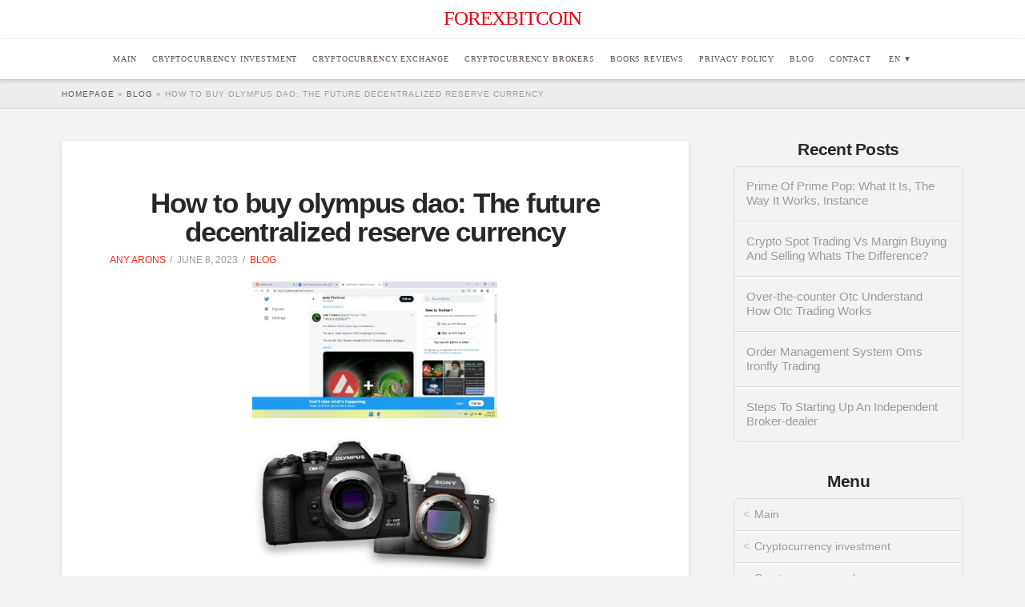

--- FILE ---
content_type: text/html; charset=UTF-8
request_url: https://forexbitcoin.info/how-to-buy-olympus-dao-the-future-decentralized/
body_size: 109483
content:
<!DOCTYPE html><html lang="en"><head><meta charset="UTF-8"><meta name="viewport" content="width=device-width, initial-scale=1.0"> <script type="application/ld+json">{
		"@context": "https://schema.org",
		"@type": "Article",
		"mainEntityOfPage": {
			"@type": "WebPage",
			"@id": "https://forexbitcoin.info/how-to-buy-olympus-dao-the-future-decentralized/"
		},
		"headline": "How to buy olympus dao: The future decentralized reserve currency",
		"description": "",
		"image": "https://forexbitcoin.info/wp-content/uploads/2021/04/logo.jpg",
		"author": {
			"@type": "Person",
			"name": "Kelly Matthews"
		},
		"publisher": {
			"@type": "Organization",
			"name": "forexbitcoin",
			"logo": {
				"@type": "ImageObject",
				"url": "https://forexbitcoin.info/wp-content/uploads/2021/04/logo.jpg"
			}
		},
"datePublished": "2023-06-08'GMT+0000'14:06:12",
"dateModified": "2023-06-08'GMT+0000'14:06:12"

	}</script> <script type="application/ld+json">{
		"@context": "https://schema.org",
		"@type": "BreadcrumbList",
		"itemListElement": [{
			"@type": "ListItem",
			"position": 1,
			"name": "Main",
			"item": "https://forexbitcoin.info"
		}, {
			"@type": "ListItem",
			"position": 2,
			"name": "Blog",
			"item": "https://forexbitcoin.info/blog/"
		}, {
			"@type": "ListItem",
			"position": 3,
			"name": "How to buy olympus dao: The future decentralized reserve currency",
			"item": "https://forexbitcoin.info/how-to-buy-olympus-dao-the-future-decentralized/"
		}]
	}</script> <link rel="shortcut icon" href="//forexbitcoin.info/wp-content/uploads/2019/10/logo.png"><link rel="apple-touch-icon-precomposed" href="//forexbitcoin.info/wp-content/uploads/2021/04/favicon.png"><meta name="msapplication-TileColor" content="#ffffff"><meta name="msapplication-TileImage" content="//forexbitcoin.info/wp-content/uploads/2021/04/favicon.png"><meta name='robots' content='index, follow, max-image-preview:large, max-snippet:-1, max-video-preview:-1' /><link rel="alternate" hreflang="x-default" href="https://forexbitcoin.info/how-to-buy-olympus-dao-the-future-decentralized/" /><link media="all" href="https://forexbitcoin.info/wp-content/cache/autoptimize/css/autoptimize_ca4b7c084d72c86a2ecaee6520e485fa.css" rel="stylesheet" /><title>How to buy olympus dao: The future decentralized reserve currency - ForexBitcoin</title><meta name="description" content="[...]" /><link rel="canonical" href="https://forexbitcoin.info/how-to-buy-olympus-dao-the-future-decentralized/" /><meta property="og:locale" content="en_US" /><meta property="og:type" content="article" /><meta property="og:title" content="How to buy olympus dao: The future decentralized reserve currency - ForexBitcoin" /><meta property="og:description" content="[...]" /><meta property="og:url" content="https://forexbitcoin.info/how-to-buy-olympus-dao-the-future-decentralized/" /><meta property="og:site_name" content="ForexBitcoin" /><meta property="article:published_time" content="2023-06-08T14:37:12+00:00" /><meta property="og:image" content="" />  <script type='text/javascript' src='https://forexbitcoin.info/wp-includes/js/jquery/jquery.min.js?ver=3.6.0' id='jquery-core-js'></script> <link rel="favicon" href="/favicon.ico" type="image/x-icon"><link rel="icon" href="/favicon.ico" type="image/x-icon"></head><body class="post-template-default single single-post postid-89307 single-format-standard x-integrity x-integrity-light x-navbar-static-active x-full-width-layout-active x-content-sidebar-active x-v4_6_4 cornerstone-v1_3_3"><div id="top" class="site"><header class="masthead masthead-stacked" role="banner"><div class="x-logobar"><div class="x-logobar-inner"><div class="x-container max width"> <strong class="visually-hidden">ForexBitcoin</strong> <a href="https://forexbitcoin.info/" class="x-brand text" title="Forexbitcoin" data-wpel-link="internal"> ForexBitcoin</a></div></div></div><div class="x-navbar-wrap"><div class="x-navbar"><div class="x-navbar-inner"><div class="x-container max width"> <a href="#" class="x-btn-navbar collapsed" data-toggle="collapse" data-target=".x-nav-wrap.mobile"> <span class="visually-hidden">Navigation</span> </a><nav class="x-nav-wrap desktop" role="navigation"><ul id="menu-menu-header-en" class="x-nav"><li id="menu-item-202" class="menu-item menu-item-type-custom menu-item-object-custom menu-item-home menu-item-202"><a href="https://forexbitcoin.info" data-wpel-link="internal"><span>Main</span></a></li><li id="menu-item-517" class="menu-item menu-item-type-taxonomy menu-item-object-category menu-item-517 tax-item tax-item-50"><a href="https://forexbitcoin.info/cryptocurrency-investment/" data-wpel-link="internal"><span>Cryptocurrency investment</span></a></li><li id="menu-item-518" class="menu-item menu-item-type-taxonomy menu-item-object-category menu-item-518 tax-item tax-item-66"><a href="https://forexbitcoin.info/cryptocurrency-exchange/" data-wpel-link="internal"><span>Cryptocurrency exchange</span></a></li><li id="menu-item-519" class="menu-item menu-item-type-taxonomy menu-item-object-category menu-item-519 tax-item tax-item-58"><a href="https://forexbitcoin.info/cryptocurrency-brokers/" data-wpel-link="internal"><span>Cryptocurrency brokers</span></a></li><li id="menu-item-767" class="menu-item menu-item-type-taxonomy menu-item-object-category menu-item-767 tax-item tax-item-107"><a href="https://forexbitcoin.info/book-review/" data-wpel-link="internal"><span>Books Reviews</span></a></li><li id="menu-item-435" class="menu-item menu-item-type-post_type menu-item-object-page menu-item-privacy-policy menu-item-435"><a href="https://forexbitcoin.info/privacy-policy/" data-wpel-link="internal"><span>Privacy Policy</span></a></li><li id="menu-item-89393" class="menu-item menu-item-type-taxonomy menu-item-object-category current-post-ancestor current-menu-parent current-post-parent menu-item-89393 tax-item tax-item-489"><a href="https://forexbitcoin.info/blog/" data-wpel-link="internal"><span>Blog</span></a></li><li id="menu-item-434" class="menu-item menu-item-type-post_type menu-item-object-page menu-item-434"><a href="https://forexbitcoin.info/contact/" data-wpel-link="internal"><span>Contact</span></a></li><li id="menu-item-76" class="pll-parent-menu-item menu-item menu-item-type-custom menu-item-object-custom menu-item-has-children menu-item-76"><a href="#pll_switcher"><span><img src="[data-uri]" alt="En" width="16" height="11" style="width: 16px; height: 11px;" /><span style="margin-left:0.3em;">En</span></span></a><ul class="sub-menu"><li id="menu-item-76-de" class="lang-item lang-item-77 lang-item-de no-translation lang-item-first menu-item menu-item-type-custom menu-item-object-custom menu-item-76-de"><a href="https://forexbitcoin.info/de/" hreflang="de-DE" lang="de-DE" data-wpel-link="internal"><span><img src="[data-uri]" alt="De" width="16" height="11" style="width: 16px; height: 11px;" /><span style="margin-left:0.3em;">De</span></span></a></li><li id="menu-item-76-pl" class="lang-item lang-item-80 lang-item-pl no-translation menu-item menu-item-type-custom menu-item-object-custom menu-item-76-pl"><a href="https://forexbitcoin.info/pl/" hreflang="pl-PL" lang="pl-PL" data-wpel-link="internal"><span><img src="[data-uri]" alt="Pl" width="16" height="11" style="width: 16px; height: 11px;" /><span style="margin-left:0.3em;">Pl</span></span></a></li><li id="menu-item-76-es" class="lang-item lang-item-15 lang-item-es no-translation menu-item menu-item-type-custom menu-item-object-custom menu-item-76-es"><a href="https://forexbitcoin.info/es/" hreflang="es-ES" lang="es-ES" data-wpel-link="internal"><span><img src="[data-uri]" alt="Es" width="16" height="11" style="width: 16px; height: 11px;" /><span style="margin-left:0.3em;">Es</span></span></a></li></ul></li></ul></nav><div class="x-nav-wrap mobile collapse"><ul id="menu-menu-header-en-1" class="x-nav"><li class="menu-item menu-item-type-custom menu-item-object-custom menu-item-home menu-item-202"><a href="https://forexbitcoin.info" data-wpel-link="internal"><span>Main</span></a></li><li class="menu-item menu-item-type-taxonomy menu-item-object-category menu-item-517 tax-item tax-item-50"><a href="https://forexbitcoin.info/cryptocurrency-investment/" data-wpel-link="internal"><span>Cryptocurrency investment</span></a></li><li class="menu-item menu-item-type-taxonomy menu-item-object-category menu-item-518 tax-item tax-item-66"><a href="https://forexbitcoin.info/cryptocurrency-exchange/" data-wpel-link="internal"><span>Cryptocurrency exchange</span></a></li><li class="menu-item menu-item-type-taxonomy menu-item-object-category menu-item-519 tax-item tax-item-58"><a href="https://forexbitcoin.info/cryptocurrency-brokers/" data-wpel-link="internal"><span>Cryptocurrency brokers</span></a></li><li class="menu-item menu-item-type-taxonomy menu-item-object-category menu-item-767 tax-item tax-item-107"><a href="https://forexbitcoin.info/book-review/" data-wpel-link="internal"><span>Books Reviews</span></a></li><li class="menu-item menu-item-type-post_type menu-item-object-page menu-item-privacy-policy menu-item-435"><a href="https://forexbitcoin.info/privacy-policy/" data-wpel-link="internal"><span>Privacy Policy</span></a></li><li class="menu-item menu-item-type-taxonomy menu-item-object-category current-post-ancestor current-menu-parent current-post-parent menu-item-89393 tax-item tax-item-489"><a href="https://forexbitcoin.info/blog/" data-wpel-link="internal"><span>Blog</span></a></li><li class="menu-item menu-item-type-post_type menu-item-object-page menu-item-434"><a href="https://forexbitcoin.info/contact/" data-wpel-link="internal"><span>Contact</span></a></li><li class="pll-parent-menu-item menu-item menu-item-type-custom menu-item-object-custom menu-item-has-children menu-item-76"><a href="#pll_switcher"><span><img src="[data-uri]" alt="En" width="16" height="11" style="width: 16px; height: 11px;" /><span style="margin-left:0.3em;">En</span></span></a><ul class="sub-menu"><li class="lang-item lang-item-77 lang-item-de no-translation lang-item-first menu-item menu-item-type-custom menu-item-object-custom menu-item-76-de"><a href="https://forexbitcoin.info/de/" hreflang="de-DE" lang="de-DE" data-wpel-link="internal"><span><img src="[data-uri]" alt="De" width="16" height="11" style="width: 16px; height: 11px;" /><span style="margin-left:0.3em;">De</span></span></a></li><li class="lang-item lang-item-80 lang-item-pl no-translation menu-item menu-item-type-custom menu-item-object-custom menu-item-76-pl"><a href="https://forexbitcoin.info/pl/" hreflang="pl-PL" lang="pl-PL" data-wpel-link="internal"><span><img src="[data-uri]" alt="Pl" width="16" height="11" style="width: 16px; height: 11px;" /><span style="margin-left:0.3em;">Pl</span></span></a></li><li class="lang-item lang-item-15 lang-item-es no-translation menu-item menu-item-type-custom menu-item-object-custom menu-item-76-es"><a href="https://forexbitcoin.info/es/" hreflang="es-ES" lang="es-ES" data-wpel-link="internal"><span><img src="[data-uri]" alt="Es" width="16" height="11" style="width: 16px; height: 11px;" /><span style="margin-left:0.3em;">Es</span></span></a></li></ul></li></ul></div></div></div></div></div><div class="x-breadcrumb-wrap"><div class="x-container max width"><p id="breadcrumbs"><span><span><a href="https://forexbitcoin.info/" data-wpel-link="internal">Homepage</a> » <span><a href="https://forexbitcoin.info/blog/" data-wpel-link="internal">Blog</a> » <span class="breadcrumb_last" aria-current="page">How to buy olympus dao: The future decentralized reserve currency</span></span></span></span></p></div></div></header><p></p><div class="x-container max width offset"><div class="x-main left" role="main"><article id="post-89307" class="post-89307 post type-post status-publish format-standard category-blog no-post-thumbnail"><div class="entry-featured"><div class="entry-thumb"></div></div><div class="entry-wrap"><header class="entry-header"><h1 class="entry-title">How to buy olympus dao: The future decentralized reserve currency</h1><p class="p-meta"><span> <a href="https://forexbitcoin.info/author/annakh/" title="Posts by Any Arons" rel="author" data-wpel-link="internal">Any Arons</a></span><span><time class="entry-date" datetime="2023-06-08T14:37:12+00:00"> June 8, 2023</time></span><span><a href="https://forexbitcoin.info/blog/" title="View all posts in: &ldquo;Blog&rdquo;" data-wpel-link="internal"> Blog</a></span></p></header><div class="entry-content content"><p><img class='wp-post-image' style='display: block;margin-left:auto;margin-right:auto;' src="[data-uri]" width="306px" alt="buying olympus"/></p><p><img class='wp-post-image' style='display: block;margin-left:auto;margin-right:auto;' src="[data-uri]" width="306px" alt="purchase"/></p><p><p>But prices are usually higher on this platform and you have to do your due diligence to avoid getting scammed. Hardware wallet here is definitely a better option of cold wallets. They are usually USB-enabled devices that store  the key information of your wallet in a more durable way. They are built with military-level security and their firmware are constantly maintained by their manufacturers and thus extremely safe. Ledger Nano S and Ledger Nano X and are the most popular options in this category, these wallets cost around $50 to $100 depending on the features they are offering. If you are holding your assets these wallets are a good investment in our opinion.</p></p><p><img class='aligncenter' style='display: block;margin-left:auto;margin-right:auto;' src="[data-uri]" width="305px" alt="kyc process"/></p><p><p>This is a plus for many traders and investors, as it means they can complete multiple transactions in ample time. Choose the coin you purchased or transferred to your Trust Wallet, as well as the quantity for the exchange. The tokens you have just purchased will appear in your wallet in seconds. The guide below provides sufficient information on how to buy Olympus tokens within ten minutes.</p></p><p><h2>Risks of Buying Olympus</h2></p><p><p>Here you can either choose to provide a credit/debit card or use a bank transfer. You may be charged higher fees depending on your credit card company and the volatile prices when using cards but you will also make an instant purchase. While a bank transfer will be cheaper but slower, depending on the country of your residence, some countries will offer instant cash deposit with low fees. If you are new to cryptocurrency trading, you will likely not own any assets in an external wallet. Completing the verification process is integral if you intend to buy cryptocurrencies with your credit/debit card.</p></p><p><p>You will have to first buy one of the major cryptocurrencies, in this case, Ethereum . In this article we will walk you through in details two of the most commonly-used fiat-to-crypto exchanges, Uphold.com and Coinbase. Both exchanges have their own fee policies and other features that we will go through in detail. It is recommended that you try both of them and figure out the one that suits you best. Lastly, Olympus is well-known for its strong marketing and meme game, allowing it to build and grow one of the most vibrant communities in the space. It has introduced the &ldquo;3,3&rdquo; meme, a simplified version of communicating that staking capital with the protocol is optimal for both parties involved.</p></p><p><p>Once you execute the trade, your ETH will be stored in your account. The first step in purchasing OHM is to create an account on a centralized trading platform. While you can choose from many trading platforms, a few stand out due to their security, fees and ease of use. OlympusDAO is hoping to change the nature of stablecoins. Most stablecoins are pegged to an underlying asset, such as USD, to hold value in a somewhat volatile market. Unlike traditional stablecoins, OlympusDAO uses a unique system to keep its value stable.</p></p><p><img class='aligncenter' style='display: block;margin-left:auto;margin-right:auto;' src="[data-uri]" width="304px" alt="offers"/></p><p><p>This system allows the price of the token to be driven by the market but also allows it to have some control over the price. ERC-20 is a token standard most new tokens follow when publishing on the Ethereum blockchain. Ethereum is one of the most popular blockchains for DAOs and is secured by a proof-of-work consensus mechanism that requires miners to mine new Ether. A set of decentralized nodes validates transactions and secures the Ethereum blockchain.</p></p><p><h2>Current OHM price and historical price chart</h2></p><p><p>Investments are subject to market risk, including the loss of principal. Once you have acquired ETH on a centralized exchange, you can send it to your wallet. First, find the wallet address for ETH on your wallet, a list of 64 letters and numbers. Enter this into the centralized exchange and send it to your wallet. OHM is a governance token looking to create a stable asset that can be used as a form of payment.</p></p><p><p>As such, the developers sought to do something differently. So instead of opting for the commonly used USD, the coin is pegged to DAI, the leading stablecoin that&rsquo;s backed by cryptocurrency collateral. After downloading and installing the app, set it up and choose an impenetrable but memorable passcode.</p></p><p><img class='aligncenter' style='display: block;margin-left:auto;margin-right:auto;' src="[data-uri]" width="308px" alt="dollar"/></p><p><p>Transfer your newly purchased BTC or ETH from your wallet to one of the exchanges listed below. If Binance is not available in your jurisdiction, view our list of exchanges that sell BTC or ETH for Government issued money. There are several DEXs to choose from; you just have to make sure the wallet you selected in Step 2 is supported by the exchange.</p></p><p><p>Because the protocol has 1 DAI held for every 1 OHM token, the sustainability of the project can be assured for a long period. Additionally, this means that people can invest in the project with minimal risks. Also, the protocol is responsible for burning or minting tokens, which makes for an adequate balance of interest in the ecosystem. Type in your card details where necessary and buy the cryptocurrency you will use for the eventual exchange. Since Binance backs Trust Wallet, you can conveniently sell your Olympus tokens on the platform. However, you must complete the KYC process if you haven&rsquo;t already.</p></p><p><h2>Best Software Wallet: Coinbase Wallet</h2></p><p><p>Learn how to buy Olympus Inu Dao with this Beginner&#8217;s Guide. As at the time of writing in late July 2021, one Olympus token costs just over $500. It means that you can move it just about anywhere and still be able to access your Olympus tokens. You have diverse options to choose from; however, you may want to go for one of the established coins like BNB.</p></p><p><p>Binance is constantly reviewing and adding cryptocurrencies that can be used on the Binance platform. If you would like to buy Olympus Inu Dao, which is currently not listed on Binance, you can follow the step-by-step guide below. It will show you how to buy Olympus Inu Dao by connecting your crypto wallet to a decentralized exchange using your Binance account to buy the base currency. Gate.io is an American cryptocurrency exchange that launched 2017. As the exchange is American, US-investors can of course trade here and we recommend US traders to sign up on this exchange.</p></p><p><p>Your other option is to sell your Olympus tokens for fiat money, but you will have to resort to a third-party trading platform. The &lsquo;Buy&rsquo; tab at the top right corner of your Trust Wallet presents you with all the available cryptocurrency tokens you can buy with your card. Your cryptocurrency tokens will reflect in your Trust Wallet in a short time.</p></p><p><p>There are several crypto wallets to choose from within the Ethereum network and TrustWallet appears to be the most integrated. If you are using a desktop computer, you can download Google Chrome and the wallet Chrome extension. If you prefer using your mobile phone, you can download the wallet via Google Play or iOS App Store if it&rsquo;s available. Just make sure that you are downloading the official Chrome extension and mobile app by visiting the TrustWallet&rsquo;s website. Though OHM hopes to be a stable store of value, the price has been extremely volatile in the past year. It has risen to nearly $1,500 and dipped as low as around $160.</p></p><p><p>In exchange, stakers  receive their pro rata share of rebases and governance rights. There are several difficulties you may encounter while buying Olympus Inu Dao crypto. Now CoinCarp will show you the ways how to buy Olympus Inu Dao easily.</p></p><p><p>Once finished you will then need to deposit ETH to the exchange from UpHold. After the deposit is confirmed you may then purchase OHM from the exchange view. The network is governed as DAO and constantly features new OIPs . Get the latest crypto news and latest trading insights with the CoinMarketCap blog. There is no information about this, as at the time of writing in late July 2021. As at the time of writing, Olympus has an all-time high of $1,479, which it reached on 24 April 2021.</p></p><p><p>Although an impressive innovation, investing in the project should be based on personal research. Aside from being a Defi coin that aims to be a stable and reliable cryptocurrency, Olympus has an ecosystem that involves its token holders. Important decisions are jointly taken, as opposed to the system of governance in centralized financial systems. Pancakeswap also allows you to make money off your idle coins. If you&rsquo;re holding some tokens, you become eligible for rewards because those coins contribute to the platform&rsquo;s liquidity pool.</p></p><p><h2>Ledger Nano X &#8211; Best Olympus Wallet For Security</h2></p><p><p>For example, if you use TrustWallet wallet, you can go to 1inch to make the transaction. However, all crypto holdings in the wallet are directly owned by the user, whereas Coinbase holds all funds on iits main exchange. Once the ETH is in your wallet, connect it to a DEX like Uniswap or SushiSwap. Enter in the amount of ETH you&rsquo;d like to swap for OHM and execute the trade.</p></p><p><h2>The Future Decentralized Reserve Currency</h2></p><p><p>Some of the factors you have to consider when settling for the perfect wallet are accessibility, user-friendliness, and most importantly, security. If you already own some cryptocurrency tokens in another wallet, transferring some to your Trust Wallet and subsequently buying with Pancakeswap will be a walk in the park. Since you have deposited some cryptocurrency tokens in your Trust Wallet, you can now buy Olympus. You simply have to connect your Trust Wallet to Pancakeswap by following the quickfire below. Crucially, the exchange will allow you to buy Olympus by swapping it for the tokens you purchased earlier.</p></p></div></div></article></div><aside class="x-sidebar right" role="complementary"><div id="recent-posts-6" class="widget widget_recent_entries"><h4 class="h-widget">Recent Posts</h4><ul><li> <a href="https://forexbitcoin.info/prime-of-prime-pop-what-it-is-the-way-it-works/" data-wpel-link="internal">Prime Of Prime Pop: What It Is, The Way It Works, Instance</a></li><li> <a href="https://forexbitcoin.info/crypto-spot-trading-vs-margin-buying-and-selling/" data-wpel-link="internal">Crypto Spot Trading Vs  Margin Buying And Selling Whats The Difference?</a></li><li> <a href="https://forexbitcoin.info/over-the-counter-otc-understand-how-otc-trading/" data-wpel-link="internal">Over-the-counter Otc Understand How Otc Trading Works</a></li><li> <a href="https://forexbitcoin.info/order-management-system-oms-ironfly-trading/" data-wpel-link="internal">Order Management System Oms Ironfly Trading</a></li><li> <a href="https://forexbitcoin.info/steps-to-starting-up-an-independent-broker-dealer/" data-wpel-link="internal">Steps To Starting Up An Independent Broker-dealer</a></li></ul></div><div id="nav_menu-9" class="widget widget_nav_menu"><h4 class="h-widget">Menu</h4><div class="menu-menu-footer-en-container"><ul id="menu-menu-footer-en" class="menu"><li id="menu-item-30" class="menu-item menu-item-type-custom menu-item-object-custom menu-item-home menu-item-30"><a href="https://forexbitcoin.info" data-wpel-link="internal">Main</a></li><li id="menu-item-521" class="menu-item menu-item-type-taxonomy menu-item-object-category menu-item-521 tax-item tax-item-50"><a href="https://forexbitcoin.info/cryptocurrency-investment/" data-wpel-link="internal">Cryptocurrency investment</a></li><li id="menu-item-522" class="menu-item menu-item-type-taxonomy menu-item-object-category menu-item-522 tax-item tax-item-66"><a href="https://forexbitcoin.info/cryptocurrency-exchange/" data-wpel-link="internal">Cryptocurrency exchange</a></li><li id="menu-item-766" class="menu-item menu-item-type-taxonomy menu-item-object-category menu-item-766 tax-item tax-item-107"><a href="https://forexbitcoin.info/book-review/" data-wpel-link="internal">Books Reviews</a></li></ul></div></div></aside></div><footer class="x-colophon bottom" role="contentinfo"><div class="x-container max width"> <a href="https://www.dmca.com/Protection/Status.aspx?ID=e2d20011-21e7-4ee3-98e5-3e460d8ecb26" title="Content Protection by DMCA.com" class="dmca-badge"><img src="https://images.dmca.com/Badges/dmca-badge-w100-5x1-11.png?ID=e2d20011-21e7-4ee3-98e5-3e460d8ecb26" width="100" height="20" alt="Content Protection by DMCA.com"></a><script src="https://images.dmca.com/Badges/DMCABadgeHelper.min.js"></script> <ul id="menu-menu-footer-en-3" class="x-nav"><li class="menu-item menu-item-type-custom menu-item-object-custom menu-item-home menu-item-30"><a href="https://forexbitcoin.info" data-wpel-link="internal">Main</a></li><li class="menu-item menu-item-type-taxonomy menu-item-object-category menu-item-521 tax-item tax-item-50"><a href="https://forexbitcoin.info/cryptocurrency-investment/" data-wpel-link="internal">Cryptocurrency investment</a></li><li class="menu-item menu-item-type-taxonomy menu-item-object-category menu-item-522 tax-item tax-item-66"><a href="https://forexbitcoin.info/cryptocurrency-exchange/" data-wpel-link="internal">Cryptocurrency exchange</a></li><li class="menu-item menu-item-type-taxonomy menu-item-object-category menu-item-766 tax-item tax-item-107"><a href="https://forexbitcoin.info/book-review/" data-wpel-link="internal">Books Reviews</a></li></ul><div class="x-social-global"></div> ©Forexbitcoin  | All rights reserved<div class="x-colophon-content"></div></div></footer></div>  <script type='text/javascript'>(function() {
				var expirationDate = new Date();
				expirationDate.setTime( expirationDate.getTime() + 31536000 * 1000 );
				document.cookie = "pll_language=en; expires=" + expirationDate.toUTCString() + "; path=/; secure; SameSite=Lax";
			}());</script>  <script>if (document.querySelector('.x-btn-navbar') !== null) {
    document.querySelector('.x-btn-navbar').addEventListener('click', function (e) {
        document.querySelector('.x-nav-wrap.mobile').classList.toggle('collapse')
        document.querySelector('.x-btn-navbar').classList.toggle('collapsed')
    }, {passive: true})
}

if (document.querySelector('.mobile .pll-parent-menu-item') !== null) {
    document.querySelector('.mobile .pll-parent-menu-item').addEventListener('click', function (e){
        if(e.target.getAttribute('href') === '#pll_switcher'){
            e.preventDefault()
            e.target.nextSibling.classList.toggle('collapse')
        }
    }, {passive: false})
}</script> <script>document.MAX_ct0 = unescape('{clickurl_enc}');

    const params = new URLSearchParams({
        lang: document.querySelector('html').getAttribute('lang').slice(0, 2).toLowerCase()
    });

    var m3_u = (location.protocol=='https:'?'https://protate.live/www/dlr/urpa.php?fl=ajs':'http://protate.live/www/dlr/urpa.php?fl=ajs');
    m3_u  += '&amp;' + params.toString();
    var m3_r = Math.floor(Math.random()*99999999999);
    if (!document.MAX_used) document.MAX_used = ',';
    document.write ("<scr"+"ipt type='text/javascript' src='"+m3_u);
    document.write ("&amp;cuszi=96");
    document.write ('&amp;cb=' + m3_r);
    if (document.MAX_used != ',') document.write ("&amp;exclude=" + document.MAX_used);
    document.write (document.charset ? '&amp;charset='+document.charset : (document.characterSet ? '&amp;charset='+document.characterSet : ''));
    document.write ("&amp;loc=" + escape(window.location));
    if (document.referrer) document.write ("&amp;referer=" + escape(document.referrer));
    if (document.context) document.write ("&context=" + escape(document.context));
    if ((typeof(document.MAX_ct0) != 'undefined') && (document.MAX_ct0.substring(0,4) == 'http')) {
        document.write ("&amp;ct0=" + escape(document.MAX_ct0));
    }
    if (document.mmm_fo) document.write ("&amp;mmm_fo=1");
    document.write ("'><\/scr"+"ipt>");</script> <noscript><a href="http://protate.live/www/dlr/urpa.php?fl=ck&amp;n=a968901c&amp;cb=%7Brandom%7D&amp;lang=en" target="_blank" data-wpel-link="external" rel="nofollow external noopener noreferrer"><img src='http://protate.live/www/dlr/urpa.php?fl=avw&amp;cuszi=96&amp;cb=%7Brandom%7D&amp;n=a968901c&amp;ct0=%7Bclickurl_enc%7D&amp;lang=en' alt='' /></a></noscript> <script defer src="https://forexbitcoin.info/wp-content/cache/autoptimize/js/autoptimize_5fe7a7e0fbf4aa66de04c0c0b38e6a66.js"></script><script defer src="https://static.cloudflareinsights.com/beacon.min.js/vcd15cbe7772f49c399c6a5babf22c1241717689176015" integrity="sha512-ZpsOmlRQV6y907TI0dKBHq9Md29nnaEIPlkf84rnaERnq6zvWvPUqr2ft8M1aS28oN72PdrCzSjY4U6VaAw1EQ==" data-cf-beacon='{"version":"2024.11.0","token":"7111ca690dee4849a357e008f04e4a29","r":1,"server_timing":{"name":{"cfCacheStatus":true,"cfEdge":true,"cfExtPri":true,"cfL4":true,"cfOrigin":true,"cfSpeedBrain":true},"location_startswith":null}}' crossorigin="anonymous"></script>
</body></html>